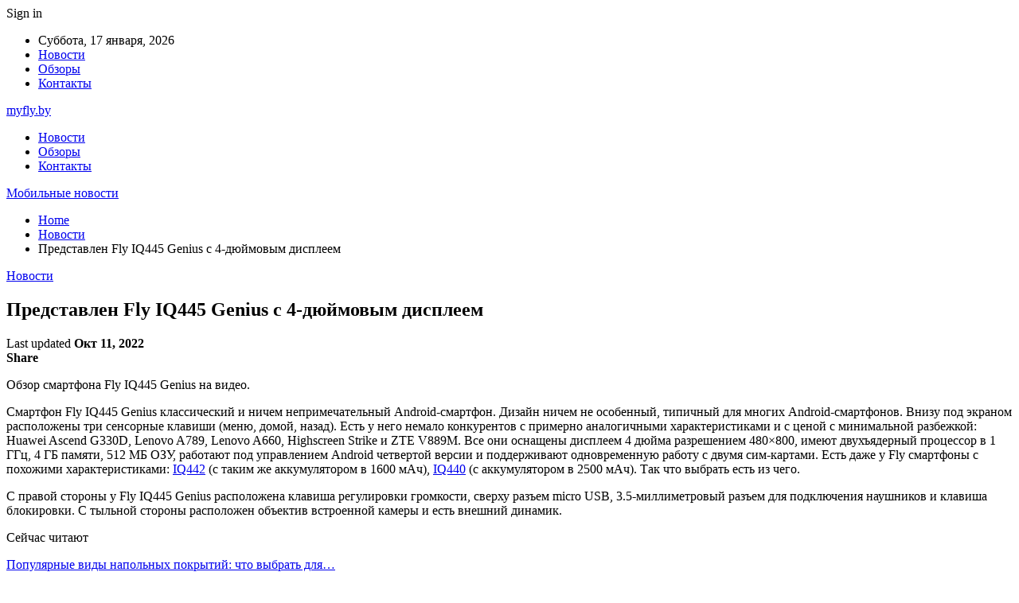

--- FILE ---
content_type: text/html; charset=UTF-8
request_url: https://myfly.by/news/fly-iq445-genius.html
body_size: 19097
content:
	<!DOCTYPE html>
		<!--[if IE 8]>
	<html class="ie ie8" lang="ru-RU"> <![endif]-->
	<!--[if IE 9]>
	<html class="ie ie9" lang="ru-RU"> <![endif]-->
	<!--[if gt IE 9]><!-->
<html lang="ru-RU"> <!--<![endif]-->
	<head>
				<meta charset="UTF-8">
		<meta http-equiv="X-UA-Compatible" content="IE=edge">
		<meta name="viewport" content="width=device-width, initial-scale=1.0">
		<link rel="pingback" href="https://myfly.by/xmlrpc.php"/>

		<meta name='robots' content='index, follow, max-image-preview:large, max-snippet:-1, max-video-preview:-1' />
	<style>img:is([sizes="auto" i], [sizes^="auto," i]) { contain-intrinsic-size: 3000px 1500px }</style>
	
	<!-- This site is optimized with the Yoast SEO plugin v26.0 - https://yoast.com/wordpress/plugins/seo/ -->
	<title>Fly IQ445 Genius с ОС Android Jelly Bean</title>
	<meta name="description" content="Очередной средненький смартфон от Fly - Fly IQ445 Genius с 1 ГГц процессором на два ядра." />
	<link rel="canonical" href="https://myfly.by/news/fly-iq445-genius.html" />
	<meta property="og:locale" content="ru_RU" />
	<meta property="og:type" content="article" />
	<meta property="og:title" content="Fly IQ445 Genius с ОС Android Jelly Bean" />
	<meta property="og:description" content="Очередной средненький смартфон от Fly - Fly IQ445 Genius с 1 ГГц процессором на два ядра." />
	<meta property="og:url" content="https://myfly.by/news/fly-iq445-genius.html" />
	<meta property="og:site_name" content="Мобильные новости" />
	<meta property="article:published_time" content="2013-06-02T09:07:00+00:00" />
	<meta property="article:modified_time" content="2022-10-11T08:00:08+00:00" />
	<meta name="author" content="admin" />
	<meta name="twitter:card" content="summary_large_image" />
	<meta name="twitter:label1" content="Написано автором" />
	<meta name="twitter:data1" content="admin" />
	<script type="application/ld+json" class="yoast-schema-graph">{"@context":"https://schema.org","@graph":[{"@type":"WebPage","@id":"https://myfly.by/news/fly-iq445-genius.html","url":"https://myfly.by/news/fly-iq445-genius.html","name":"Fly IQ445 Genius с ОС Android Jelly Bean","isPartOf":{"@id":"https://myfly.by/#website"},"datePublished":"2013-06-02T09:07:00+00:00","dateModified":"2022-10-11T08:00:08+00:00","author":{"@id":"https://myfly.by/#/schema/person/9c43880c5743fec822a4546aefe240c0"},"description":"Очередной средненький смартфон от Fly - Fly IQ445 Genius с 1 ГГц процессором на два ядра.","breadcrumb":{"@id":"https://myfly.by/news/fly-iq445-genius.html#breadcrumb"},"inLanguage":"ru-RU","potentialAction":[{"@type":"ReadAction","target":["https://myfly.by/news/fly-iq445-genius.html"]}]},{"@type":"BreadcrumbList","@id":"https://myfly.by/news/fly-iq445-genius.html#breadcrumb","itemListElement":[{"@type":"ListItem","position":1,"name":"Главная страница","item":"https://myfly.by/"},{"@type":"ListItem","position":2,"name":"Представлен Fly IQ445 Genius с 4-дюймовым дисплеем"}]},{"@type":"WebSite","@id":"https://myfly.by/#website","url":"https://myfly.by/","name":"Мобильные новости","description":"отзывы, обзоры","potentialAction":[{"@type":"SearchAction","target":{"@type":"EntryPoint","urlTemplate":"https://myfly.by/?s={search_term_string}"},"query-input":{"@type":"PropertyValueSpecification","valueRequired":true,"valueName":"search_term_string"}}],"inLanguage":"ru-RU"},{"@type":"Person","@id":"https://myfly.by/#/schema/person/9c43880c5743fec822a4546aefe240c0","name":"admin","image":{"@type":"ImageObject","inLanguage":"ru-RU","@id":"https://myfly.by/#/schema/person/image/","url":"https://secure.gravatar.com/avatar/da2b15c83765050ef09368cb1ef0dfdf787702672e673b53cf10492a178ea309?s=96&d=mm&r=g","contentUrl":"https://secure.gravatar.com/avatar/da2b15c83765050ef09368cb1ef0dfdf787702672e673b53cf10492a178ea309?s=96&d=mm&r=g","caption":"admin"},"sameAs":["https://myfly.by"],"url":"https://myfly.by/author/admin"}]}</script>
	<!-- / Yoast SEO plugin. -->


<link rel='dns-prefetch' href='//fonts.googleapis.com' />
<link rel="alternate" type="application/rss+xml" title="Мобильные новости &raquo; Лента" href="https://myfly.by/feed" />
<link rel="alternate" type="application/rss+xml" title="Мобильные новости &raquo; Лента комментариев" href="https://myfly.by/comments/feed" />
<script type="text/javascript">
/* <![CDATA[ */
window._wpemojiSettings = {"baseUrl":"https:\/\/s.w.org\/images\/core\/emoji\/16.0.1\/72x72\/","ext":".png","svgUrl":"https:\/\/s.w.org\/images\/core\/emoji\/16.0.1\/svg\/","svgExt":".svg","source":{"concatemoji":"https:\/\/myfly.by\/wp-includes\/js\/wp-emoji-release.min.js?ver=6.8.3"}};
/*! This file is auto-generated */
!function(s,n){var o,i,e;function c(e){try{var t={supportTests:e,timestamp:(new Date).valueOf()};sessionStorage.setItem(o,JSON.stringify(t))}catch(e){}}function p(e,t,n){e.clearRect(0,0,e.canvas.width,e.canvas.height),e.fillText(t,0,0);var t=new Uint32Array(e.getImageData(0,0,e.canvas.width,e.canvas.height).data),a=(e.clearRect(0,0,e.canvas.width,e.canvas.height),e.fillText(n,0,0),new Uint32Array(e.getImageData(0,0,e.canvas.width,e.canvas.height).data));return t.every(function(e,t){return e===a[t]})}function u(e,t){e.clearRect(0,0,e.canvas.width,e.canvas.height),e.fillText(t,0,0);for(var n=e.getImageData(16,16,1,1),a=0;a<n.data.length;a++)if(0!==n.data[a])return!1;return!0}function f(e,t,n,a){switch(t){case"flag":return n(e,"\ud83c\udff3\ufe0f\u200d\u26a7\ufe0f","\ud83c\udff3\ufe0f\u200b\u26a7\ufe0f")?!1:!n(e,"\ud83c\udde8\ud83c\uddf6","\ud83c\udde8\u200b\ud83c\uddf6")&&!n(e,"\ud83c\udff4\udb40\udc67\udb40\udc62\udb40\udc65\udb40\udc6e\udb40\udc67\udb40\udc7f","\ud83c\udff4\u200b\udb40\udc67\u200b\udb40\udc62\u200b\udb40\udc65\u200b\udb40\udc6e\u200b\udb40\udc67\u200b\udb40\udc7f");case"emoji":return!a(e,"\ud83e\udedf")}return!1}function g(e,t,n,a){var r="undefined"!=typeof WorkerGlobalScope&&self instanceof WorkerGlobalScope?new OffscreenCanvas(300,150):s.createElement("canvas"),o=r.getContext("2d",{willReadFrequently:!0}),i=(o.textBaseline="top",o.font="600 32px Arial",{});return e.forEach(function(e){i[e]=t(o,e,n,a)}),i}function t(e){var t=s.createElement("script");t.src=e,t.defer=!0,s.head.appendChild(t)}"undefined"!=typeof Promise&&(o="wpEmojiSettingsSupports",i=["flag","emoji"],n.supports={everything:!0,everythingExceptFlag:!0},e=new Promise(function(e){s.addEventListener("DOMContentLoaded",e,{once:!0})}),new Promise(function(t){var n=function(){try{var e=JSON.parse(sessionStorage.getItem(o));if("object"==typeof e&&"number"==typeof e.timestamp&&(new Date).valueOf()<e.timestamp+604800&&"object"==typeof e.supportTests)return e.supportTests}catch(e){}return null}();if(!n){if("undefined"!=typeof Worker&&"undefined"!=typeof OffscreenCanvas&&"undefined"!=typeof URL&&URL.createObjectURL&&"undefined"!=typeof Blob)try{var e="postMessage("+g.toString()+"("+[JSON.stringify(i),f.toString(),p.toString(),u.toString()].join(",")+"));",a=new Blob([e],{type:"text/javascript"}),r=new Worker(URL.createObjectURL(a),{name:"wpTestEmojiSupports"});return void(r.onmessage=function(e){c(n=e.data),r.terminate(),t(n)})}catch(e){}c(n=g(i,f,p,u))}t(n)}).then(function(e){for(var t in e)n.supports[t]=e[t],n.supports.everything=n.supports.everything&&n.supports[t],"flag"!==t&&(n.supports.everythingExceptFlag=n.supports.everythingExceptFlag&&n.supports[t]);n.supports.everythingExceptFlag=n.supports.everythingExceptFlag&&!n.supports.flag,n.DOMReady=!1,n.readyCallback=function(){n.DOMReady=!0}}).then(function(){return e}).then(function(){var e;n.supports.everything||(n.readyCallback(),(e=n.source||{}).concatemoji?t(e.concatemoji):e.wpemoji&&e.twemoji&&(t(e.twemoji),t(e.wpemoji)))}))}((window,document),window._wpemojiSettings);
/* ]]> */
</script>
<style id='wp-emoji-styles-inline-css' type='text/css'>

	img.wp-smiley, img.emoji {
		display: inline !important;
		border: none !important;
		box-shadow: none !important;
		height: 1em !important;
		width: 1em !important;
		margin: 0 0.07em !important;
		vertical-align: -0.1em !important;
		background: none !important;
		padding: 0 !important;
	}
</style>
<link rel='stylesheet' id='wp-block-library-css' href='https://myfly.by/wp-includes/css/dist/block-library/style.min.css?ver=6.8.3' type='text/css' media='all' />
<style id='classic-theme-styles-inline-css' type='text/css'>
/*! This file is auto-generated */
.wp-block-button__link{color:#fff;background-color:#32373c;border-radius:9999px;box-shadow:none;text-decoration:none;padding:calc(.667em + 2px) calc(1.333em + 2px);font-size:1.125em}.wp-block-file__button{background:#32373c;color:#fff;text-decoration:none}
</style>
<style id='global-styles-inline-css' type='text/css'>
:root{--wp--preset--aspect-ratio--square: 1;--wp--preset--aspect-ratio--4-3: 4/3;--wp--preset--aspect-ratio--3-4: 3/4;--wp--preset--aspect-ratio--3-2: 3/2;--wp--preset--aspect-ratio--2-3: 2/3;--wp--preset--aspect-ratio--16-9: 16/9;--wp--preset--aspect-ratio--9-16: 9/16;--wp--preset--color--black: #000000;--wp--preset--color--cyan-bluish-gray: #abb8c3;--wp--preset--color--white: #ffffff;--wp--preset--color--pale-pink: #f78da7;--wp--preset--color--vivid-red: #cf2e2e;--wp--preset--color--luminous-vivid-orange: #ff6900;--wp--preset--color--luminous-vivid-amber: #fcb900;--wp--preset--color--light-green-cyan: #7bdcb5;--wp--preset--color--vivid-green-cyan: #00d084;--wp--preset--color--pale-cyan-blue: #8ed1fc;--wp--preset--color--vivid-cyan-blue: #0693e3;--wp--preset--color--vivid-purple: #9b51e0;--wp--preset--gradient--vivid-cyan-blue-to-vivid-purple: linear-gradient(135deg,rgba(6,147,227,1) 0%,rgb(155,81,224) 100%);--wp--preset--gradient--light-green-cyan-to-vivid-green-cyan: linear-gradient(135deg,rgb(122,220,180) 0%,rgb(0,208,130) 100%);--wp--preset--gradient--luminous-vivid-amber-to-luminous-vivid-orange: linear-gradient(135deg,rgba(252,185,0,1) 0%,rgba(255,105,0,1) 100%);--wp--preset--gradient--luminous-vivid-orange-to-vivid-red: linear-gradient(135deg,rgba(255,105,0,1) 0%,rgb(207,46,46) 100%);--wp--preset--gradient--very-light-gray-to-cyan-bluish-gray: linear-gradient(135deg,rgb(238,238,238) 0%,rgb(169,184,195) 100%);--wp--preset--gradient--cool-to-warm-spectrum: linear-gradient(135deg,rgb(74,234,220) 0%,rgb(151,120,209) 20%,rgb(207,42,186) 40%,rgb(238,44,130) 60%,rgb(251,105,98) 80%,rgb(254,248,76) 100%);--wp--preset--gradient--blush-light-purple: linear-gradient(135deg,rgb(255,206,236) 0%,rgb(152,150,240) 100%);--wp--preset--gradient--blush-bordeaux: linear-gradient(135deg,rgb(254,205,165) 0%,rgb(254,45,45) 50%,rgb(107,0,62) 100%);--wp--preset--gradient--luminous-dusk: linear-gradient(135deg,rgb(255,203,112) 0%,rgb(199,81,192) 50%,rgb(65,88,208) 100%);--wp--preset--gradient--pale-ocean: linear-gradient(135deg,rgb(255,245,203) 0%,rgb(182,227,212) 50%,rgb(51,167,181) 100%);--wp--preset--gradient--electric-grass: linear-gradient(135deg,rgb(202,248,128) 0%,rgb(113,206,126) 100%);--wp--preset--gradient--midnight: linear-gradient(135deg,rgb(2,3,129) 0%,rgb(40,116,252) 100%);--wp--preset--font-size--small: 13px;--wp--preset--font-size--medium: 20px;--wp--preset--font-size--large: 36px;--wp--preset--font-size--x-large: 42px;--wp--preset--spacing--20: 0.44rem;--wp--preset--spacing--30: 0.67rem;--wp--preset--spacing--40: 1rem;--wp--preset--spacing--50: 1.5rem;--wp--preset--spacing--60: 2.25rem;--wp--preset--spacing--70: 3.38rem;--wp--preset--spacing--80: 5.06rem;--wp--preset--shadow--natural: 6px 6px 9px rgba(0, 0, 0, 0.2);--wp--preset--shadow--deep: 12px 12px 50px rgba(0, 0, 0, 0.4);--wp--preset--shadow--sharp: 6px 6px 0px rgba(0, 0, 0, 0.2);--wp--preset--shadow--outlined: 6px 6px 0px -3px rgba(255, 255, 255, 1), 6px 6px rgba(0, 0, 0, 1);--wp--preset--shadow--crisp: 6px 6px 0px rgba(0, 0, 0, 1);}:where(.is-layout-flex){gap: 0.5em;}:where(.is-layout-grid){gap: 0.5em;}body .is-layout-flex{display: flex;}.is-layout-flex{flex-wrap: wrap;align-items: center;}.is-layout-flex > :is(*, div){margin: 0;}body .is-layout-grid{display: grid;}.is-layout-grid > :is(*, div){margin: 0;}:where(.wp-block-columns.is-layout-flex){gap: 2em;}:where(.wp-block-columns.is-layout-grid){gap: 2em;}:where(.wp-block-post-template.is-layout-flex){gap: 1.25em;}:where(.wp-block-post-template.is-layout-grid){gap: 1.25em;}.has-black-color{color: var(--wp--preset--color--black) !important;}.has-cyan-bluish-gray-color{color: var(--wp--preset--color--cyan-bluish-gray) !important;}.has-white-color{color: var(--wp--preset--color--white) !important;}.has-pale-pink-color{color: var(--wp--preset--color--pale-pink) !important;}.has-vivid-red-color{color: var(--wp--preset--color--vivid-red) !important;}.has-luminous-vivid-orange-color{color: var(--wp--preset--color--luminous-vivid-orange) !important;}.has-luminous-vivid-amber-color{color: var(--wp--preset--color--luminous-vivid-amber) !important;}.has-light-green-cyan-color{color: var(--wp--preset--color--light-green-cyan) !important;}.has-vivid-green-cyan-color{color: var(--wp--preset--color--vivid-green-cyan) !important;}.has-pale-cyan-blue-color{color: var(--wp--preset--color--pale-cyan-blue) !important;}.has-vivid-cyan-blue-color{color: var(--wp--preset--color--vivid-cyan-blue) !important;}.has-vivid-purple-color{color: var(--wp--preset--color--vivid-purple) !important;}.has-black-background-color{background-color: var(--wp--preset--color--black) !important;}.has-cyan-bluish-gray-background-color{background-color: var(--wp--preset--color--cyan-bluish-gray) !important;}.has-white-background-color{background-color: var(--wp--preset--color--white) !important;}.has-pale-pink-background-color{background-color: var(--wp--preset--color--pale-pink) !important;}.has-vivid-red-background-color{background-color: var(--wp--preset--color--vivid-red) !important;}.has-luminous-vivid-orange-background-color{background-color: var(--wp--preset--color--luminous-vivid-orange) !important;}.has-luminous-vivid-amber-background-color{background-color: var(--wp--preset--color--luminous-vivid-amber) !important;}.has-light-green-cyan-background-color{background-color: var(--wp--preset--color--light-green-cyan) !important;}.has-vivid-green-cyan-background-color{background-color: var(--wp--preset--color--vivid-green-cyan) !important;}.has-pale-cyan-blue-background-color{background-color: var(--wp--preset--color--pale-cyan-blue) !important;}.has-vivid-cyan-blue-background-color{background-color: var(--wp--preset--color--vivid-cyan-blue) !important;}.has-vivid-purple-background-color{background-color: var(--wp--preset--color--vivid-purple) !important;}.has-black-border-color{border-color: var(--wp--preset--color--black) !important;}.has-cyan-bluish-gray-border-color{border-color: var(--wp--preset--color--cyan-bluish-gray) !important;}.has-white-border-color{border-color: var(--wp--preset--color--white) !important;}.has-pale-pink-border-color{border-color: var(--wp--preset--color--pale-pink) !important;}.has-vivid-red-border-color{border-color: var(--wp--preset--color--vivid-red) !important;}.has-luminous-vivid-orange-border-color{border-color: var(--wp--preset--color--luminous-vivid-orange) !important;}.has-luminous-vivid-amber-border-color{border-color: var(--wp--preset--color--luminous-vivid-amber) !important;}.has-light-green-cyan-border-color{border-color: var(--wp--preset--color--light-green-cyan) !important;}.has-vivid-green-cyan-border-color{border-color: var(--wp--preset--color--vivid-green-cyan) !important;}.has-pale-cyan-blue-border-color{border-color: var(--wp--preset--color--pale-cyan-blue) !important;}.has-vivid-cyan-blue-border-color{border-color: var(--wp--preset--color--vivid-cyan-blue) !important;}.has-vivid-purple-border-color{border-color: var(--wp--preset--color--vivid-purple) !important;}.has-vivid-cyan-blue-to-vivid-purple-gradient-background{background: var(--wp--preset--gradient--vivid-cyan-blue-to-vivid-purple) !important;}.has-light-green-cyan-to-vivid-green-cyan-gradient-background{background: var(--wp--preset--gradient--light-green-cyan-to-vivid-green-cyan) !important;}.has-luminous-vivid-amber-to-luminous-vivid-orange-gradient-background{background: var(--wp--preset--gradient--luminous-vivid-amber-to-luminous-vivid-orange) !important;}.has-luminous-vivid-orange-to-vivid-red-gradient-background{background: var(--wp--preset--gradient--luminous-vivid-orange-to-vivid-red) !important;}.has-very-light-gray-to-cyan-bluish-gray-gradient-background{background: var(--wp--preset--gradient--very-light-gray-to-cyan-bluish-gray) !important;}.has-cool-to-warm-spectrum-gradient-background{background: var(--wp--preset--gradient--cool-to-warm-spectrum) !important;}.has-blush-light-purple-gradient-background{background: var(--wp--preset--gradient--blush-light-purple) !important;}.has-blush-bordeaux-gradient-background{background: var(--wp--preset--gradient--blush-bordeaux) !important;}.has-luminous-dusk-gradient-background{background: var(--wp--preset--gradient--luminous-dusk) !important;}.has-pale-ocean-gradient-background{background: var(--wp--preset--gradient--pale-ocean) !important;}.has-electric-grass-gradient-background{background: var(--wp--preset--gradient--electric-grass) !important;}.has-midnight-gradient-background{background: var(--wp--preset--gradient--midnight) !important;}.has-small-font-size{font-size: var(--wp--preset--font-size--small) !important;}.has-medium-font-size{font-size: var(--wp--preset--font-size--medium) !important;}.has-large-font-size{font-size: var(--wp--preset--font-size--large) !important;}.has-x-large-font-size{font-size: var(--wp--preset--font-size--x-large) !important;}
:where(.wp-block-post-template.is-layout-flex){gap: 1.25em;}:where(.wp-block-post-template.is-layout-grid){gap: 1.25em;}
:where(.wp-block-columns.is-layout-flex){gap: 2em;}:where(.wp-block-columns.is-layout-grid){gap: 2em;}
:root :where(.wp-block-pullquote){font-size: 1.5em;line-height: 1.6;}
</style>
<link rel='stylesheet' id='better-framework-main-fonts-css' href='https://fonts.googleapis.com/css?family=Roboto:400,500,400italic&#038;subset=greek' type='text/css' media='all' />
<script type="text/javascript" src="https://myfly.by/wp-includes/js/jquery/jquery.min.js?ver=3.7.1" id="jquery-core-js"></script>
<script type="text/javascript" src="https://myfly.by/wp-includes/js/jquery/jquery-migrate.min.js?ver=3.4.1" id="jquery-migrate-js"></script>
<!--[if lt IE 9]>
<script type="text/javascript" src="https://myfly.by/wp-content/themes/publisher/includes/libs/better-framework/assets/js/html5shiv.min.js?ver=3.10.22" id="bf-html5shiv-js"></script>
<![endif]-->
<!--[if lt IE 9]>
<script type="text/javascript" src="https://myfly.by/wp-content/themes/publisher/includes/libs/better-framework/assets/js/respond.min.js?ver=3.10.22" id="bf-respond-js"></script>
<![endif]-->
<link rel="https://api.w.org/" href="https://myfly.by/wp-json/" /><link rel="alternate" title="JSON" type="application/json" href="https://myfly.by/wp-json/wp/v2/posts/330" /><link rel="EditURI" type="application/rsd+xml" title="RSD" href="https://myfly.by/xmlrpc.php?rsd" />
<meta name="generator" content="WordPress 6.8.3" />
<link rel='shortlink' href='https://myfly.by/?p=330' />
<link rel="alternate" title="oEmbed (JSON)" type="application/json+oembed" href="https://myfly.by/wp-json/oembed/1.0/embed?url=https%3A%2F%2Fmyfly.by%2Fnews%2Ffly-iq445-genius.html" />
<link rel="alternate" title="oEmbed (XML)" type="text/xml+oembed" href="https://myfly.by/wp-json/oembed/1.0/embed?url=https%3A%2F%2Fmyfly.by%2Fnews%2Ffly-iq445-genius.html&#038;format=xml" />
<!-- Yandex.Metrika counter -->
<script type="text/javascript" >
   (function(m,e,t,r,i,k,a){m[i]=m[i]||function(){(m[i].a=m[i].a||[]).push(arguments)};
   m[i].l=1*new Date();
   for (var j = 0; j < document.scripts.length; j++) {if (document.scripts[j].src === r) { return; }}
   k=e.createElement(t),a=e.getElementsByTagName(t)[0],k.async=1,k.src=r,a.parentNode.insertBefore(k,a)})
   (window, document, "script", "https://mc.yandex.ru/metrika/tag.js", "ym");

   ym(90739246, "init", {
        clickmap:true,
        trackLinks:true,
        accurateTrackBounce:true,
        webvisor:true
   });
</script>
<noscript><div><img src="https://mc.yandex.ru/watch/90739246" style="position:absolute; left:-9999px;" alt="" /></div></noscript>
<!-- /Yandex.Metrika counter --><script type="application/ld+json">{
    "@context": "http:\/\/schema.org\/",
    "@type": "Organization",
    "@id": "#organization",
    "url": "https:\/\/myfly.by\/",
    "name": "\u041c\u043e\u0431\u0438\u043b\u044c\u043d\u044b\u0435 \u043d\u043e\u0432\u043e\u0441\u0442\u0438",
    "description": "\u043e\u0442\u0437\u044b\u0432\u044b, \u043e\u0431\u0437\u043e\u0440\u044b"
}</script>
<script type="application/ld+json">{
    "@context": "http:\/\/schema.org\/",
    "@type": "WebSite",
    "name": "\u041c\u043e\u0431\u0438\u043b\u044c\u043d\u044b\u0435 \u043d\u043e\u0432\u043e\u0441\u0442\u0438",
    "alternateName": "\u043e\u0442\u0437\u044b\u0432\u044b, \u043e\u0431\u0437\u043e\u0440\u044b",
    "url": "https:\/\/myfly.by\/"
}</script>
<script type="application/ld+json">{
    "@context": "http:\/\/schema.org\/",
    "@type": "BlogPosting",
    "headline": "\u041f\u0440\u0435\u0434\u0441\u0442\u0430\u0432\u043b\u0435\u043d Fly IQ445 Genius \u0441 4-\u0434\u044e\u0439\u043c\u043e\u0432\u044b\u043c \u0434\u0438\u0441\u043f\u043b\u0435\u0435\u043c",
    "description": "\u041e\u0431\u0437\u043e\u0440 \u0441\u043c\u0430\u0440\u0442\u0444\u043e\u043d\u0430 Fly IQ445 Genius \u043d\u0430 \u0432\u0438\u0434\u0435\u043e.\u0421\u043c\u0430\u0440\u0442\u0444\u043e\u043d Fly IQ445 Genius \u043a\u043b\u0430\u0441\u0441\u0438\u0447\u0435\u0441\u043a\u0438\u0439 \u0438 \u043d\u0438\u0447\u0435\u043c \u043d\u0435\u043f\u0440\u0438\u043c\u0435\u0447\u0430\u0442\u0435\u043b\u044c\u043d\u044b\u0439 Android-\u0441\u043c\u0430\u0440\u0442\u0444\u043e\u043d. \u0414\u0438\u0437\u0430\u0439\u043d \u043d\u0438\u0447\u0435\u043c \u043d\u0435 \u043e\u0441\u043e\u0431\u0435\u043d\u043d\u044b\u0439, \u0442\u0438\u043f\u0438\u0447\u043d\u044b\u0439 \u0434\u043b\u044f \u043c\u043d\u043e\u0433\u0438\u0445 Android-\u0441\u043c\u0430\u0440\u0442\u0444\u043e\u043d\u043e\u0432. \u0412\u043d\u0438\u0437\u0443 \u043f\u043e\u0434 \u044d\u043a\u0440\u0430\u043d\u043e\u043c \u0440\u0430\u0441\u043f\u043e\u043b\u043e\u0436\u0435\u043d\u044b \u0442\u0440\u0438 \u0441\u0435\u043d\u0441\u043e\u0440\u043d\u044b\u0435 \u043a\u043b\u0430\u0432\u0438\u0448\u0438 (\u043c\u0435\u043d\u044e, ",
    "datePublished": "2013-06-02",
    "dateModified": "2022-10-11",
    "author": {
        "@type": "Person",
        "@id": "#person-admin",
        "name": "admin"
    },
    "interactionStatistic": [
        {
            "@type": "InteractionCounter",
            "interactionType": "http:\/\/schema.org\/CommentAction",
            "userInteractionCount": "0"
        }
    ],
    "publisher": {
        "@id": "#organization"
    },
    "mainEntityOfPage": "https:\/\/myfly.by\/news\/fly-iq445-genius.html"
}</script>
<link rel='stylesheet' id='bf-minifed-css-1' href='https://myfly.by/wp-content/bs-booster-cache/45a641a643db875a916c0786ca3cad34.css' type='text/css' media='all' />
<link rel='stylesheet' id='7.7.0-1768254228' href='https://myfly.by/wp-content/bs-booster-cache/d59900456217c2ba006e38e7ad8de594.css' type='text/css' media='all' />
	</head>

<body class="wp-singular post-template-default single single-post postid-330 single-format-standard wp-theme-publisher bs-theme bs-publisher bs-publisher-clean-magazine active-light-box active-top-line ltr close-rh page-layout-2-col-right full-width active-sticky-sidebar main-menu-sticky-smart single-prim-cat-7 single-cat-7  bs-ll-a" dir="ltr">
		<div class="main-wrap content-main-wrap">
			<header id="header" class="site-header header-style-2 boxed" itemscope="itemscope" itemtype="https://schema.org/WPHeader">

		<section class="topbar topbar-style-1 hidden-xs hidden-xs">
	<div class="content-wrap">
		<div class="container">
			<div class="topbar-inner clearfix">

									<div class="section-links">
													<a class="topbar-sign-in "
							   data-toggle="modal" data-target="#bsLoginModal">
								<i class="fa fa-user-circle"></i> Sign in							</a>

							<div class="modal sign-in-modal fade" id="bsLoginModal" tabindex="-1" role="dialog"
							     style="display: none">
								<div class="modal-dialog" role="document">
									<div class="modal-content">
											<span class="close-modal" data-dismiss="modal" aria-label="Close"><i
														class="fa fa-close"></i></span>
										<div class="modal-body">
											<div id="form_83285_" class="bs-shortcode bs-login-shortcode ">
		<div class="bs-login bs-type-login"  style="display:none">

					<div class="bs-login-panel bs-login-sign-panel bs-current-login-panel">
								<form name="loginform"
				      action="https://myfly.by/wp-login.php" method="post">

					
					<div class="login-header">
						<span class="login-icon fa fa-user-circle main-color"></span>
						<p>Welcome, Login to your account.</p>
					</div>
					
					<div class="login-field login-username">
						<input type="text" name="log" id="form_83285_user_login" class="input"
						       value="" size="20"
						       placeholder="Username or Email..." required/>
					</div>

					<div class="login-field login-password">
						<input type="password" name="pwd" id="form_83285_user_pass"
						       class="input"
						       value="" size="20" placeholder="Password..."
						       required/>
					</div>

					
					<div class="login-field">
						<a href="https://myfly.by/wp-login.php?action=lostpassword&redirect_to=https%3A%2F%2Fmyfly.by%2Fnews%2Ffly-iq445-genius.html"
						   class="go-reset-panel">Forget password?</a>

													<span class="login-remember">
							<input class="remember-checkbox" name="rememberme" type="checkbox"
							       id="form_83285_rememberme"
							       value="forever"  />
							<label class="remember-label">Remember me</label>
						</span>
											</div>

					
					<div class="login-field login-submit">
						<input type="submit" name="wp-submit"
						       class="button-primary login-btn"
						       value="Log In"/>
						<input type="hidden" name="redirect_to" value="https://myfly.by/news/fly-iq445-genius.html"/>
					</div>

									</form>
			</div>

			<div class="bs-login-panel bs-login-reset-panel">

				<span class="go-login-panel"><i
							class="fa fa-angle-left"></i> Sign in</span>

				<div class="bs-login-reset-panel-inner">
					<div class="login-header">
						<span class="login-icon fa fa-support"></span>
						<p>Recover your password.</p>
						<p>A password will be e-mailed to you.</p>
					</div>
										<form name="lostpasswordform" id="form_83285_lostpasswordform"
					      action="https://myfly.by/wp-login.php?action=lostpassword"
					      method="post">

						<div class="login-field reset-username">
							<input type="text" name="user_login" class="input" value=""
							       placeholder="Username or Email..."
							       required/>
						</div>

						
						<div class="login-field reset-submit">

							<input type="hidden" name="redirect_to" value=""/>
							<input type="submit" name="wp-submit" class="login-btn"
							       value="Send My Password"/>

						</div>
					</form>
				</div>
			</div>
			</div>
	</div>
										</div>
									</div>
								</div>
							</div>
												</div>
				
				<div class="section-menu">
						<div id="menu-top" class="menu top-menu-wrapper" role="navigation" itemscope="itemscope" itemtype="https://schema.org/SiteNavigationElement">
		<nav class="top-menu-container">

			<ul id="top-navigation" class="top-menu menu clearfix bsm-pure">
									<li id="topbar-date" class="menu-item menu-item-date">
					<span
						class="topbar-date">Суббота, 17 января, 2026</span>
					</li>
					<li id="menu-item-762" class="menu-item menu-item-type-taxonomy menu-item-object-category current-post-ancestor current-menu-parent current-post-parent menu-term-7 better-anim-fade menu-item-762"><a href="https://myfly.by/news">Новости</a></li>
<li id="menu-item-763" class="menu-item menu-item-type-taxonomy menu-item-object-category menu-term-8 better-anim-fade menu-item-763"><a href="https://myfly.by/obzory">Обзоры</a></li>
<li id="menu-item-761" class="menu-item menu-item-type-post_type menu-item-object-page better-anim-fade menu-item-761"><a href="https://myfly.by/mail.html">Контакты</a></li>
			</ul>

		</nav>
	</div>
				</div>
			</div>
		</div>
	</div>
</section>
		<div class="header-inner">
			<div class="content-wrap">
				<div class="container">
					<div class="row">
						<div class="row-height">
							<div class="logo-col col-xs-12">
								<div class="col-inside">
									<div id="site-branding" class="site-branding">
	<p  id="site-title" class="logo h1 text-logo">
	<a href="https://myfly.by/" itemprop="url" rel="home">
		myfly.by	</a>
</p>
</div><!-- .site-branding -->
								</div>
							</div>
													</div>
					</div>
				</div>
			</div>
		</div>

		<div id="menu-main" class="menu main-menu-wrapper" role="navigation" itemscope="itemscope" itemtype="https://schema.org/SiteNavigationElement">
	<div class="main-menu-inner">
		<div class="content-wrap">
			<div class="container">

				<nav class="main-menu-container">
					<ul id="main-navigation" class="main-menu menu bsm-pure clearfix">
						<li class="menu-item menu-item-type-taxonomy menu-item-object-category current-post-ancestor current-menu-parent current-post-parent menu-term-7 better-anim-fade menu-item-762"><a href="https://myfly.by/news">Новости</a></li>
<li class="menu-item menu-item-type-taxonomy menu-item-object-category menu-term-8 better-anim-fade menu-item-763"><a href="https://myfly.by/obzory">Обзоры</a></li>
<li class="menu-item menu-item-type-post_type menu-item-object-page better-anim-fade menu-item-761"><a href="https://myfly.by/mail.html">Контакты</a></li>
					</ul><!-- #main-navigation -->
									</nav><!-- .main-menu-container -->

			</div>
		</div>
	</div>
</div><!-- .menu -->
	</header><!-- .header -->
	<div class="rh-header clearfix dark deferred-block-exclude">
		<div class="rh-container clearfix">

			<div class="menu-container close">
				<span class="menu-handler"><span class="lines"></span></span>
			</div><!-- .menu-container -->

			<div class="logo-container rh-text-logo">
				<a href="https://myfly.by/" itemprop="url" rel="home">
					Мобильные новости				</a>
			</div><!-- .logo-container -->
		</div><!-- .rh-container -->
	</div><!-- .rh-header -->
<nav role="navigation" aria-label="Breadcrumbs" class="bf-breadcrumb clearfix bc-top-style"><div class="container bf-breadcrumb-container"><ul class="bf-breadcrumb-items" itemscope itemtype="http://schema.org/BreadcrumbList"><meta name="numberOfItems" content="3" /><meta name="itemListOrder" content="Ascending" /><li itemprop="itemListElement" itemscope itemtype="http://schema.org/ListItem" class="bf-breadcrumb-item bf-breadcrumb-begin"><a itemprop="item" href="https://myfly.by" rel="home"><span itemprop="name">Home</span></a><meta itemprop="position" content="1" /></li><li itemprop="itemListElement" itemscope itemtype="http://schema.org/ListItem" class="bf-breadcrumb-item"><a itemprop="item" href="https://myfly.by/news" ><span itemprop="name">Новости</span></a><meta itemprop="position" content="2" /></li><li itemprop="itemListElement" itemscope itemtype="http://schema.org/ListItem" class="bf-breadcrumb-item bf-breadcrumb-end"><span itemprop="name">Представлен Fly IQ445 Genius с 4-дюймовым дисплеем</span><meta itemprop="item" content="https://myfly.by/news/fly-iq445-genius.html"/><meta itemprop="position" content="3" /></li></ul></div></nav><div class="content-wrap">
		<main id="content" class="content-container">

		<div class="container layout-2-col layout-2-col-1 layout-right-sidebar layout-bc-before post-template-10">

			<div class="row main-section">
										<div class="col-sm-8 content-column">
							<div class="single-container">
																<article id="post-330" class="post-330 post type-post status-publish format-standard  category-news single-post-content">
									<div class="single-featured"></div>
																		<div class="post-header-inner">
										<div class="post-header-title">
											<div class="term-badges floated"><span class="term-badge term-7"><a href="https://myfly.by/news">Новости</a></span></div>											<h1 class="single-post-title">
												<span class="post-title" itemprop="headline">Представлен Fly IQ445 Genius с 4-дюймовым дисплеем</span>
											</h1>
											<div class="post-meta single-post-meta">
				<span class="time"><time class="post-published updated"
			                         datetime="2022-10-11T08:00:08+03:00">Last updated <b>Окт 11, 2022</b></time></span>
			</div>
										</div>
									</div>
											<div class="post-share single-post-share top-share clearfix style-1">
			<div class="post-share-btn-group">
							</div>
						<div class="share-handler-wrap ">
				<span class="share-handler post-share-btn rank-default">
					<i class="bf-icon  fa fa-share-alt"></i>						<b class="text">Share</b>
										</span>
				<span class="social-item vk"><a href="https://vkontakte.ru/share.php?url=https%3A%2F%2Fmyfly.by%2Fnews%2Ffly-iq445-genius.html" target="_blank" rel="nofollow noreferrer" class="bs-button-el" onclick="window.open(this.href, 'share-vk','left=50,top=50,width=600,height=320,toolbar=0'); return false;"><span class="icon"><i class="bf-icon fa fa-vk"></i></span></a></span><span class="social-item ok-ru"><a href="https://connect.ok.ru/offer?url=https%3A%2F%2Fmyfly.by%2Fnews%2Ffly-iq445-genius.html&title=Представлен Fly IQ445 Genius с 4-дюймовым дисплеем" target="_blank" rel="nofollow noreferrer" class="bs-button-el" onclick="window.open(this.href, 'share-ok-ru','left=50,top=50,width=600,height=320,toolbar=0'); return false;"><span class="icon"><i class="bf-icon bsfi-ok-ru"></i></span></a></span><span class="social-item facebook"><a href="https://www.facebook.com/sharer.php?u=https%3A%2F%2Fmyfly.by%2Fnews%2Ffly-iq445-genius.html" target="_blank" rel="nofollow noreferrer" class="bs-button-el" onclick="window.open(this.href, 'share-facebook','left=50,top=50,width=600,height=320,toolbar=0'); return false;"><span class="icon"><i class="bf-icon fa fa-facebook"></i></span></a></span><span class="social-item twitter"><a href="https://twitter.com/share?text=Представлен Fly IQ445 Genius с 4-дюймовым дисплеем&url=https%3A%2F%2Fmyfly.by%2Fnews%2Ffly-iq445-genius.html" target="_blank" rel="nofollow noreferrer" class="bs-button-el" onclick="window.open(this.href, 'share-twitter','left=50,top=50,width=600,height=320,toolbar=0'); return false;"><span class="icon"><i class="bf-icon fa fa-twitter"></i></span></a></span><span class="social-item whatsapp"><a href="whatsapp://send?text=Представлен Fly IQ445 Genius с 4-дюймовым дисплеем %0A%0A https%3A%2F%2Fmyfly.by%2Fnews%2Ffly-iq445-genius.html" target="_blank" rel="nofollow noreferrer" class="bs-button-el" onclick="window.open(this.href, 'share-whatsapp','left=50,top=50,width=600,height=320,toolbar=0'); return false;"><span class="icon"><i class="bf-icon fa fa-whatsapp"></i></span></a></span><span class="social-item telegram"><a href="https://telegram.me/share/url?url=https%3A%2F%2Fmyfly.by%2Fnews%2Ffly-iq445-genius.html&text=Представлен Fly IQ445 Genius с 4-дюймовым дисплеем" target="_blank" rel="nofollow noreferrer" class="bs-button-el" onclick="window.open(this.href, 'share-telegram','left=50,top=50,width=600,height=320,toolbar=0'); return false;"><span class="icon"><i class="bf-icon fa fa-send"></i></span></a></span><span class="social-item viber"><a href="viber://forward?text=Представлен Fly IQ445 Genius с 4-дюймовым дисплеем https%3A%2F%2Fmyfly.by%2Fnews%2Ffly-iq445-genius.html" target="_blank" rel="nofollow noreferrer" class="bs-button-el" onclick="window.open(this.href, 'share-viber','left=50,top=50,width=600,height=320,toolbar=0'); return false;"><span class="icon"><i class="bf-icon bsfi-viber"></i></span></a></span></div>		</div>
											<div class="entry-content clearfix single-post-content">
										<p>Обзор смартфона Fly IQ445 Genius на видео.</p>
 <p>Смартфон Fly IQ445 Genius классический и ничем непримечательный Android-смартфон. Дизайн ничем не особенный, типичный для многих Android-смартфонов. Внизу под экраном расположены три сенсорные клавиши (меню, домой, назад). Есть у него немало конкурентов с примерно аналогичными характеристиками и с ценой с минимальной разбежкой: Huawei Ascend G330D, Lenovo A789, Lenovo A660, Highscreen Strike и ZTE V889M. Все они оснащены дисплеем 4 дюйма разрешением 480&#215;800, имеют двухъядерный процессор в 1 ГГц, 4 ГБ памяти, 512 МБ ОЗУ, работают под управлением Android четвертой версии и поддерживают одновременную работу с двумя сим-картами. Есть даже у Fly смартфоны с похожими характеристиками: <a href="/news/fly-iq442-miracle.html">IQ442</a> (с таким же аккумулятором в 1600 мАч), <a href="/fly/iq440-energie.html">IQ440</a> (с аккумулятором в 2500 мАч). Так что выбрать есть из чего.</p>
 <p>С правой стороны у Fly IQ445 Genius расположена клавиша регулировки громкости, сверху разъем micro USB, 3.5-миллиметровый разъем для подключения наушников и клавиша блокировки. С тыльной стороны расположен объектив встроенной камеры и есть внешний динамик.</p>
<div class="bs-irp left bs-irp-thumbnail-1-full">

	<div class="bs-irp-heading">
		<span class="h-text heading-typo">Сейчас читают</span>
	</div>

			<div class="bs-pagination-wrapper main-term-none none ">
			<div class="listing listing-thumbnail listing-tb-1 clearfix columns-2">
		<div class="post-3656 type-post format-standard has-post-thumbnail   listing-item listing-item-thumbnail listing-item-tb-1 main-term-7">
	<div class="item-inner clearfix">
					<div class="featured featured-type-featured-image">
				<a  title="Популярные виды напольных покрытий: что выбрать для современного интерьера" data-src="https://myfly.by/wp-content/uploads/2025/04/b567c9f4be802d73c80b52c4f7ec94ef.jpg" data-bs-srcset="{&quot;baseurl&quot;:&quot;https:\/\/myfly.by\/wp-content\/uploads\/2025\/04\/&quot;,&quot;sizes&quot;:{&quot;800&quot;:&quot;b567c9f4be802d73c80b52c4f7ec94ef.jpg&quot;}}"						class="img-holder" href="https://myfly.by/news/populyarnye-vidy-napolnyh-pokrytij-chto-vybrat-dlya-sovremennogo-interera.html"></a>
							</div>
		<p class="title">		<a href="https://myfly.by/news/populyarnye-vidy-napolnyh-pokrytij-chto-vybrat-dlya-sovremennogo-interera.html" class="post-url post-title">
			Популярные виды напольных покрытий: что выбрать для&hellip;		</a>
		</p>	</div>
	</div >
	<div class="post-3646 type-post format-standard has-post-thumbnail   listing-item listing-item-thumbnail listing-item-tb-1 main-term-7">
	<div class="item-inner clearfix">
					<div class="featured featured-type-featured-image">
				<a  title="Маркетинг: главные события и тренды апреля" data-src="https://myfly.by/wp-content/uploads/2025/04/281a0c92059d061f1362375b4a0939b9.jpg" data-bs-srcset="{&quot;baseurl&quot;:&quot;https:\/\/myfly.by\/wp-content\/uploads\/2025\/04\/&quot;,&quot;sizes&quot;:{&quot;750&quot;:&quot;281a0c92059d061f1362375b4a0939b9.jpg&quot;}}"						class="img-holder" href="https://myfly.by/news/marketing-glavnye-sobytiya-i-trendy-aprelya.html"></a>
							</div>
		<p class="title">		<a href="https://myfly.by/news/marketing-glavnye-sobytiya-i-trendy-aprelya.html" class="post-url post-title">
			Маркетинг: главные события и тренды апреля		</a>
		</p>	</div>
	</div >
	</div>
	
	</div></div> <p><b>Технические характеристики Fly IQ445 Genius</b></p>
 <p>&#8212; 4-дюймовый емкостный сенсорный экран разрешением 480&#215;800<br />
&#8212; Двухъядерный процессор 1 ГГц<br />
&#8212; 512 МБ ОЗУ<br />
&#8212; 4 ГБ памяти, поддержка карт памяти до 32 ГБ<br />
&#8212; ОС Android 4.1 Jelly Bean<br />
&#8212; Камера 5 Мп, встроенная вспышка<br />
&#8212; Аккумулятор 1600 мАч (до 5 часов разговора)<br />
&#8212; 3G, Bluetooth 3.0, Fi-Wi</p>
 <p>Более подробно ознакомиться с Fly IQ445 Genius можно в <a href="/manual/iq445.html">инструкции</a>.</p></p> 									</div>
											<div class="post-share single-post-share bottom-share clearfix style-1">
			<div class="post-share-btn-group">
							</div>
						<div class="share-handler-wrap ">
				<span class="share-handler post-share-btn rank-default">
					<i class="bf-icon  fa fa-share-alt"></i>						<b class="text">Share</b>
										</span>
				<span class="social-item vk has-title"><a href="https://vkontakte.ru/share.php?url=https%3A%2F%2Fmyfly.by%2Fnews%2Ffly-iq445-genius.html" target="_blank" rel="nofollow noreferrer" class="bs-button-el" onclick="window.open(this.href, 'share-vk','left=50,top=50,width=600,height=320,toolbar=0'); return false;"><span class="icon"><i class="bf-icon fa fa-vk"></i></span><span class="item-title">VK</span></a></span><span class="social-item ok-ru has-title"><a href="https://connect.ok.ru/offer?url=https%3A%2F%2Fmyfly.by%2Fnews%2Ffly-iq445-genius.html&title=Представлен Fly IQ445 Genius с 4-дюймовым дисплеем" target="_blank" rel="nofollow noreferrer" class="bs-button-el" onclick="window.open(this.href, 'share-ok-ru','left=50,top=50,width=600,height=320,toolbar=0'); return false;"><span class="icon"><i class="bf-icon bsfi-ok-ru"></i></span><span class="item-title">OK.ru</span></a></span><span class="social-item facebook has-title"><a href="https://www.facebook.com/sharer.php?u=https%3A%2F%2Fmyfly.by%2Fnews%2Ffly-iq445-genius.html" target="_blank" rel="nofollow noreferrer" class="bs-button-el" onclick="window.open(this.href, 'share-facebook','left=50,top=50,width=600,height=320,toolbar=0'); return false;"><span class="icon"><i class="bf-icon fa fa-facebook"></i></span><span class="item-title">Facebook</span></a></span><span class="social-item twitter has-title"><a href="https://twitter.com/share?text=Представлен Fly IQ445 Genius с 4-дюймовым дисплеем&url=https%3A%2F%2Fmyfly.by%2Fnews%2Ffly-iq445-genius.html" target="_blank" rel="nofollow noreferrer" class="bs-button-el" onclick="window.open(this.href, 'share-twitter','left=50,top=50,width=600,height=320,toolbar=0'); return false;"><span class="icon"><i class="bf-icon fa fa-twitter"></i></span><span class="item-title">Twitter</span></a></span><span class="social-item whatsapp has-title"><a href="whatsapp://send?text=Представлен Fly IQ445 Genius с 4-дюймовым дисплеем %0A%0A https%3A%2F%2Fmyfly.by%2Fnews%2Ffly-iq445-genius.html" target="_blank" rel="nofollow noreferrer" class="bs-button-el" onclick="window.open(this.href, 'share-whatsapp','left=50,top=50,width=600,height=320,toolbar=0'); return false;"><span class="icon"><i class="bf-icon fa fa-whatsapp"></i></span><span class="item-title">WhatsApp</span></a></span><span class="social-item telegram has-title"><a href="https://telegram.me/share/url?url=https%3A%2F%2Fmyfly.by%2Fnews%2Ffly-iq445-genius.html&text=Представлен Fly IQ445 Genius с 4-дюймовым дисплеем" target="_blank" rel="nofollow noreferrer" class="bs-button-el" onclick="window.open(this.href, 'share-telegram','left=50,top=50,width=600,height=320,toolbar=0'); return false;"><span class="icon"><i class="bf-icon fa fa-send"></i></span><span class="item-title">Telegram</span></a></span><span class="social-item viber has-title"><a href="viber://forward?text=Представлен Fly IQ445 Genius с 4-дюймовым дисплеем https%3A%2F%2Fmyfly.by%2Fnews%2Ffly-iq445-genius.html" target="_blank" rel="nofollow noreferrer" class="bs-button-el" onclick="window.open(this.href, 'share-viber','left=50,top=50,width=600,height=320,toolbar=0'); return false;"><span class="icon"><i class="bf-icon bsfi-viber"></i></span><span class="item-title">Viber</span></a></span></div>		</div>
										</article>
									<section class="next-prev-post clearfix">

					<div class="prev-post">
				<p class="pre-title heading-typo"><i
							class="fa fa-arrow-left"></i> Prev Post				</p>
				<p class="title heading-typo"><a href="https://myfly.by/news/fly-iq238-jazz.html" rel="prev">Новинка: Fly IQ238 Jazz</a></p>
			</div>
		
					<div class="next-post">
				<p class="pre-title heading-typo">Next Post <i
							class="fa fa-arrow-right"></i></p>
				<p class="title heading-typo"><a href="https://myfly.by/news/fly-e157.html" rel="next">Fly E157 – доступный сенсорный телефон стилизованный под Android?</a></p>
			</div>
		
	</section>
							</div>
							<div class="post-related">

	<div class="section-heading sh-t1 sh-s1 multi-tab">

					<a href="#relatedposts_1109624566_1" class="main-link active"
			   data-toggle="tab">
				<span
						class="h-text related-posts-heading">You might also like</span>
			</a>
			<a href="#relatedposts_1109624566_2" class="other-link" data-toggle="tab"
			   data-deferred-event="shown.bs.tab"
			   data-deferred-init="relatedposts_1109624566_2">
				<span
						class="h-text related-posts-heading">More from author</span>
			</a>
		
	</div>

		<div class="tab-content">
		<div class="tab-pane bs-tab-anim bs-tab-animated active"
		     id="relatedposts_1109624566_1">
			
					<div class="bs-pagination-wrapper main-term-none next_prev ">
			<div class="listing listing-thumbnail listing-tb-2 clearfix  scolumns-3 simple-grid include-last-mobile">
	<div  class="post-3656 type-post format-standard has-post-thumbnail   listing-item listing-item-thumbnail listing-item-tb-2 main-term-7">
<div class="item-inner clearfix">
			<div class="featured featured-type-featured-image">
						<a  title="Популярные виды напольных покрытий: что выбрать для современного интерьера" data-src="https://myfly.by/wp-content/uploads/2025/04/b567c9f4be802d73c80b52c4f7ec94ef.jpg" data-bs-srcset="{&quot;baseurl&quot;:&quot;https:\/\/myfly.by\/wp-content\/uploads\/2025\/04\/&quot;,&quot;sizes&quot;:{&quot;800&quot;:&quot;b567c9f4be802d73c80b52c4f7ec94ef.jpg&quot;}}"					class="img-holder" href="https://myfly.by/news/populyarnye-vidy-napolnyh-pokrytij-chto-vybrat-dlya-sovremennogo-interera.html"></a>
					</div>
	<p class="title">	<a class="post-url" href="https://myfly.by/news/populyarnye-vidy-napolnyh-pokrytij-chto-vybrat-dlya-sovremennogo-interera.html" title="Популярные виды напольных покрытий: что выбрать для современного интерьера">
			<span class="post-title">
				Популярные виды напольных покрытий: что выбрать для современного интерьера			</span>
	</a>
	</p></div>
</div >
<div  class="post-3646 type-post format-standard has-post-thumbnail   listing-item listing-item-thumbnail listing-item-tb-2 main-term-7">
<div class="item-inner clearfix">
			<div class="featured featured-type-featured-image">
						<a  title="Маркетинг: главные события и тренды апреля" data-src="https://myfly.by/wp-content/uploads/2025/04/281a0c92059d061f1362375b4a0939b9.jpg" data-bs-srcset="{&quot;baseurl&quot;:&quot;https:\/\/myfly.by\/wp-content\/uploads\/2025\/04\/&quot;,&quot;sizes&quot;:{&quot;750&quot;:&quot;281a0c92059d061f1362375b4a0939b9.jpg&quot;}}"					class="img-holder" href="https://myfly.by/news/marketing-glavnye-sobytiya-i-trendy-aprelya.html"></a>
					</div>
	<p class="title">	<a class="post-url" href="https://myfly.by/news/marketing-glavnye-sobytiya-i-trendy-aprelya.html" title="Маркетинг: главные события и тренды апреля">
			<span class="post-title">
				Маркетинг: главные события и тренды апреля			</span>
	</a>
	</p></div>
</div >
<div  class="post-3632 type-post format-standard has-post-thumbnail   listing-item listing-item-thumbnail listing-item-tb-2 main-term-7">
<div class="item-inner clearfix">
			<div class="featured featured-type-featured-image">
						<a  title="ЕС может оштрафовать соцсеть X Илона Маска более чем на $1 млрд" data-src="https://myfly.by/wp-content/uploads/2025/04/514dbac3b180d812af8dadb97ec1afb5.jpg" data-bs-srcset="{&quot;baseurl&quot;:&quot;https:\/\/myfly.by\/wp-content\/uploads\/2025\/04\/&quot;,&quot;sizes&quot;:{&quot;800&quot;:&quot;514dbac3b180d812af8dadb97ec1afb5.jpg&quot;}}"					class="img-holder" href="https://myfly.by/news/es-mozhet-oshtrafovat-soczset-x-ilona-maska-bolee-chem-na-1-mlrd.html"></a>
					</div>
	<p class="title">	<a class="post-url" href="https://myfly.by/news/es-mozhet-oshtrafovat-soczset-x-ilona-maska-bolee-chem-na-1-mlrd.html" title="ЕС может оштрафовать соцсеть X Илона Маска более чем на $1 млрд">
			<span class="post-title">
				ЕС может оштрафовать соцсеть X Илона Маска более чем на $1 млрд			</span>
	</a>
	</p></div>
</div >
<div  class="post-3628 type-post format-standard has-post-thumbnail   listing-item listing-item-thumbnail listing-item-tb-2 main-term-7">
<div class="item-inner clearfix">
			<div class="featured featured-type-featured-image">
						<a  title="OpenAI представила новую модель GPT-4.5 Orion" data-src="https://myfly.by/wp-content/uploads/2025/03/4df7978f9b70051e6188c891b2e49e27.jpg" data-bs-srcset="{&quot;baseurl&quot;:&quot;https:\/\/myfly.by\/wp-content\/uploads\/2025\/03\/&quot;,&quot;sizes&quot;:{&quot;800&quot;:&quot;4df7978f9b70051e6188c891b2e49e27.jpg&quot;}}"					class="img-holder" href="https://myfly.by/news/openai-predstavila-novuyu-model-gpt-4-5-orion.html"></a>
					</div>
	<p class="title">	<a class="post-url" href="https://myfly.by/news/openai-predstavila-novuyu-model-gpt-4-5-orion.html" title="OpenAI представила новую модель GPT-4.5 Orion">
			<span class="post-title">
				OpenAI представила новую модель GPT-4.5 Orion			</span>
	</a>
	</p></div>
</div >
	</div>
	
	</div><div class="bs-pagination bs-ajax-pagination next_prev main-term-none clearfix">
			<script>var bs_ajax_paginate_860218442 = '{"query":{"paginate":"next_prev","count":4,"post_type":"post","posts_per_page":4,"post__not_in":[330],"ignore_sticky_posts":1,"post_status":["publish","private"],"category__in":[7],"_layout":{"state":"1|1|0","page":"2-col-right"}},"type":"wp_query","view":"Publisher::fetch_related_posts","current_page":1,"ajax_url":"\/wp-admin\/admin-ajax.php","remove_duplicates":"0","paginate":"next_prev","_layout":{"state":"1|1|0","page":"2-col-right"},"_bs_pagin_token":"795139b","data":{"vars":{"post-ranking-offset":2}}}';</script>				<a class="btn-bs-pagination prev disabled" rel="prev" data-id="860218442"
				   title="Previous">
					<i class="fa fa-angle-left"
					   aria-hidden="true"></i> Prev				</a>
				<a  rel="next" class="btn-bs-pagination next"
				   data-id="860218442" title="Next">
					Next <i
							class="fa fa-angle-right" aria-hidden="true"></i>
				</a>
				</div>
		</div>

		<div class="tab-pane bs-tab-anim bs-tab-animated bs-deferred-container"
		     id="relatedposts_1109624566_2">
					<div class="bs-pagination-wrapper main-term-none next_prev ">
				<div class="bs-deferred-load-wrapper" id="bsd_relatedposts_1109624566_2">
			<script>var bs_deferred_loading_bsd_relatedposts_1109624566_2 = '{"query":{"paginate":"next_prev","count":4,"author":1,"post_type":"post","_layout":{"state":"1|1|0","page":"2-col-right"}},"type":"wp_query","view":"Publisher::fetch_other_related_posts","current_page":1,"ajax_url":"\/wp-admin\/admin-ajax.php","remove_duplicates":"0","paginate":"next_prev","_layout":{"state":"1|1|0","page":"2-col-right"},"_bs_pagin_token":"8373507","data":{"vars":{"post-ranking-offset":2}}}';</script>
		</div>
		
	</div>		</div>
	</div>
</div>
<section id="comments-template-330" class="comments-template">
	
	
	<p class="comments-closed">
		Comments are closed.	</p><!-- .comments-closed -->


	</section>
						</div><!-- .content-column -->
												<div class="col-sm-4 sidebar-column sidebar-column-primary">
							<aside id="sidebar-primary-sidebar" class="sidebar" role="complementary" aria-label="Primary Sidebar Sidebar" itemscope="itemscope" itemtype="https://schema.org/WPSideBar">
	<div id="search-2" class=" h-ni w-nt primary-sidebar-widget widget widget_search"><form role="search" method="get" class="search-form clearfix" action="https://myfly.by">
	<input type="search" class="search-field"
	       placeholder="Search..."
	       value="" name="s"
	       title="Search for:"
	       autocomplete="off">
	<input type="submit" class="search-submit" value="Search">
</form><!-- .search-form -->
</div>
		<div id="recent-posts-2" class=" h-ni w-t primary-sidebar-widget widget widget_recent_entries">
		<div class="section-heading sh-t1 sh-s1"><span class="h-text">Последние новости</span></div>
		<ul>
											<li>
					<a href="https://myfly.by/interesnoe/strahovaya-kompaniya-kentavr-lishilas-liczenzii-kak-budut-vypolnyatsya-obyazatelstva-pered-klientami.html">Страховая компания «Кентавр» лишилась лицензии: как будут выполняться обязательства перед клиентами</a>
									</li>
											<li>
					<a href="https://myfly.by/interesnoe/kriptovalyuta-v-2026-godu-pochemu-vybor-instrumentov-stanovitsya-reshayushhim-faktorom.html">Криптовалюта в 2026 году: почему выбор инструментов становится решающим фактором</a>
									</li>
											<li>
					<a href="https://myfly.by/interesnoe/kak-gramotno-vybrat-divan-balans-stilya-i-funkczionalnosti.html">Как грамотно выбрать диван: баланс стиля и функциональности</a>
									</li>
											<li>
					<a href="https://myfly.by/obzory/kak-vygnat-syrost-i-pobedit-plesen.html">Как выгнать сырость и победить плесень</a>
									</li>
											<li>
					<a href="https://myfly.by/fly/timur-turlov-predprinimatel-investor-i-strateg-mezhdunarodnogo-urovnya.html">Тимур Турлов: предприниматель, инвестор и стратег международного уровня</a>
									</li>
					</ul>

		</div><div id="bs-thumbnail-listing-1-2" class=" h-ni w-t primary-sidebar-widget widget widget_bs-thumbnail-listing-1"><div class=" bs-listing bs-listing-listing-thumbnail-1 bs-listing-single-tab pagination-animate">		<p class="section-heading sh-t1 sh-s1 main-term-none">

		
							<span class="h-text main-term-none main-link">
						 Интересное					</span>
			
		
		</p>
				<div class="bs-pagination-wrapper main-term-none next_prev bs-slider-first-item">
			<div class="listing listing-thumbnail listing-tb-1 clearfix columns-1">
		<div class="post-3704 type-post format-standard has-post-thumbnail   listing-item listing-item-thumbnail listing-item-tb-1 main-term-585">
	<div class="item-inner clearfix">
					<div class="featured featured-type-featured-image">
				<a  title="Страховая компания «Кентавр» лишилась лицензии: как будут выполняться обязательства перед клиентами" data-src="https://myfly.by/wp-content/uploads/2024/06/10980261.jpg" data-bs-srcset="{&quot;baseurl&quot;:&quot;https:\/\/myfly.by\/wp-content\/uploads\/2024\/06\/&quot;,&quot;sizes&quot;:{&quot;1800&quot;:&quot;10980261.jpg&quot;}}"						class="img-holder" href="https://myfly.by/interesnoe/strahovaya-kompaniya-kentavr-lishilas-liczenzii-kak-budut-vypolnyatsya-obyazatelstva-pered-klientami.html"></a>
							</div>
		<p class="title">		<a href="https://myfly.by/interesnoe/strahovaya-kompaniya-kentavr-lishilas-liczenzii-kak-budut-vypolnyatsya-obyazatelstva-pered-klientami.html" class="post-url post-title">
			Страховая компания «Кентавр» лишилась лицензии: как будут&hellip;		</a>
		</p>	</div>
	</div >
	<div class="post-3702 type-post format-standard has-post-thumbnail   listing-item listing-item-thumbnail listing-item-tb-1 main-term-585">
	<div class="item-inner clearfix">
					<div class="featured featured-type-featured-image">
				<a  title="Криптовалюта в 2026 году: почему выбор инструментов становится решающим фактором" data-src="https://myfly.by/wp-content/uploads/2023/07/cef71191e3d2988e29c16ac8d03697c5.jpeg" data-bs-srcset="{&quot;baseurl&quot;:&quot;https:\/\/myfly.by\/wp-content\/uploads\/2023\/07\/&quot;,&quot;sizes&quot;:{&quot;675&quot;:&quot;cef71191e3d2988e29c16ac8d03697c5.jpeg&quot;}}"						class="img-holder" href="https://myfly.by/interesnoe/kriptovalyuta-v-2026-godu-pochemu-vybor-instrumentov-stanovitsya-reshayushhim-faktorom.html"></a>
							</div>
		<p class="title">		<a href="https://myfly.by/interesnoe/kriptovalyuta-v-2026-godu-pochemu-vybor-instrumentov-stanovitsya-reshayushhim-faktorom.html" class="post-url post-title">
			Криптовалюта в 2026 году: почему выбор инструментов&hellip;		</a>
		</p>	</div>
	</div >
	<div class="post-3698 type-post format-standard has-post-thumbnail   listing-item listing-item-thumbnail listing-item-tb-1 main-term-585">
	<div class="item-inner clearfix">
					<div class="featured featured-type-featured-image">
				<a  title="Как грамотно выбрать диван: баланс стиля и функциональности" data-src="https://myfly.by/wp-content/uploads/2025/12/divan2.jpg" data-bs-srcset="{&quot;baseurl&quot;:&quot;https:\/\/myfly.by\/wp-content\/uploads\/2025\/12\/&quot;,&quot;sizes&quot;:{&quot;1280&quot;:&quot;divan2.jpg&quot;}}"						class="img-holder" href="https://myfly.by/interesnoe/kak-gramotno-vybrat-divan-balans-stilya-i-funkczionalnosti.html"></a>
							</div>
		<p class="title">		<a href="https://myfly.by/interesnoe/kak-gramotno-vybrat-divan-balans-stilya-i-funkczionalnosti.html" class="post-url post-title">
			Как грамотно выбрать диван: баланс стиля и функциональности		</a>
		</p>	</div>
	</div >
	<div class="post-3695 type-post format-standard has-post-thumbnail   listing-item listing-item-thumbnail listing-item-tb-1 main-term-8">
	<div class="item-inner clearfix">
					<div class="featured featured-type-featured-image">
				<a  title="Как выгнать сырость и победить плесень" data-src="https://myfly.by/wp-content/uploads/2025/10/56785678967896789.jpg" data-bs-srcset="{&quot;baseurl&quot;:&quot;https:\/\/myfly.by\/wp-content\/uploads\/2025\/10\/&quot;,&quot;sizes&quot;:{&quot;800&quot;:&quot;56785678967896789.jpg&quot;}}"						class="img-holder" href="https://myfly.by/obzory/kak-vygnat-syrost-i-pobedit-plesen.html"></a>
							</div>
		<p class="title">		<a href="https://myfly.by/obzory/kak-vygnat-syrost-i-pobedit-plesen.html" class="post-url post-title">
			Как выгнать сырость и победить плесень		</a>
		</p>	</div>
	</div >
	</div>
	
	</div><div class="bs-pagination bs-ajax-pagination next_prev main-term-none clearfix">
			<script>var bs_ajax_paginate_100453084 = '{"query":{"category":"","tag":"","taxonomy":"","post_ids":"","post_type":"","count":"4","order_by":"date","order":"DESC","time_filter":"","offset":"","style":"listing-thumbnail-1","cats-tags-condition":"and","cats-condition":"in","tags-condition":"in","featured_image":"0","ignore_sticky_posts":"1","author_ids":"","disable_duplicate":"0","ad-active":0,"paginate":"next_prev","pagination-show-label":"1","columns":1,"listing-settings":{"thumbnail-type":"featured-image","title-limit":"60","subtitle":"0","subtitle-limit":"0","subtitle-location":"before-meta","show-ranking":"0","meta":{"show":"0","author":"1","date":"1","date-format":"standard","view":"1","share":"1","comment":"1","review":"1"}},"override-listing-settings":"0","_layout":{"state":"1|1|0","page":"2-col-right"}},"type":"bs_post_listing","view":"Publisher_Thumbnail_Listing_1_Shortcode","current_page":1,"ajax_url":"\/wp-admin\/admin-ajax.php","remove_duplicates":"0","paginate":"next_prev","pagination-show-label":"1","override-listing-settings":"0","listing-settings":{"thumbnail-type":"featured-image","title-limit":"60","subtitle":"0","subtitle-limit":"0","subtitle-location":"before-meta","show-ranking":"0","meta":{"show":"0","author":"1","date":"1","date-format":"standard","view":"1","share":"1","comment":"1","review":"1"}},"columns":1,"ad-active":false,"_layout":{"state":"1|1|0","page":"2-col-right"},"_bs_pagin_token":"6bb5cf3","data":{"vars":{"post-ranking-offset":4}}}';</script>				<a class="btn-bs-pagination prev disabled" rel="prev" data-id="100453084"
				   title="Previous">
					<i class="fa fa-angle-left"
					   aria-hidden="true"></i> Prev				</a>
				<a  rel="next" class="btn-bs-pagination next"
				   data-id="100453084" title="Next">
					Next <i
							class="fa fa-angle-right" aria-hidden="true"></i>
				</a>
								<span class="bs-pagination-label label-light">1 of 371</span>
			</div></div></div><div id="text-2" class=" h-ni w-nt primary-sidebar-widget widget widget_text">			<div class="textwidget"></div>
		</div></aside>
						</div><!-- .primary-sidebar-column -->
									</div><!-- .main-section -->
		</div><!-- .layout-2-col -->

	</main><!-- main -->

	</div><!-- .content-wrap -->
	<footer id="site-footer" class="site-footer full-width">
				<div class="copy-footer">
			<div class="content-wrap">
				<div class="container">
										<div class="row footer-copy-row">
						<div class="copy-1 col-lg-6 col-md-6 col-sm-6 col-xs-12">
							© 2026 - Мобильные новости. Все права защищены.<br /> Любое копирование материалов с нашего ресурса разрешается только с обратной активной ссылкой на страницу статьи. 						</div>
						<div class="copy-2 col-lg-6 col-md-6 col-sm-6 col-xs-12">
							Все материалы опубликованные на сайте взяты с открытых источников и других порталов интернета, все права на авторство принадлежат их законным владельцам.						</div>
					</div>
				</div>
			</div>
		</div>
	</footer><!-- .footer -->
		</div><!-- .main-wrap -->
			<span class="back-top"><i class="fa fa-arrow-up"></i></span>

<script type="speculationrules">
{"prefetch":[{"source":"document","where":{"and":[{"href_matches":"\/*"},{"not":{"href_matches":["\/wp-*.php","\/wp-admin\/*","\/wp-content\/uploads\/*","\/wp-content\/*","\/wp-content\/plugins\/*","\/wp-content\/themes\/publisher\/*","\/*\\?(.+)"]}},{"not":{"selector_matches":"a[rel~=\"nofollow\"]"}},{"not":{"selector_matches":".no-prefetch, .no-prefetch a"}}]},"eagerness":"conservative"}]}
</script>
<script type="text/javascript" id="publisher-theme-pagination-js-extra">
/* <![CDATA[ */
var bs_pagination_loc = {"loading":"<div class=\"bs-loading\"><div><\/div><div><\/div><div><\/div><div><\/div><div><\/div><div><\/div><div><\/div><div><\/div><div><\/div><\/div>"};
/* ]]> */
</script>
<script type="text/javascript" id="publisher-js-extra">
/* <![CDATA[ */
var publisher_theme_global_loc = {"page":{"boxed":"full-width"},"header":{"style":"style-2","boxed":"boxed"},"ajax_url":"https:\/\/myfly.by\/wp-admin\/admin-ajax.php","loading":"<div class=\"bs-loading\"><div><\/div><div><\/div><div><\/div><div><\/div><div><\/div><div><\/div><div><\/div><div><\/div><div><\/div><\/div>","translations":{"tabs_all":"All","tabs_more":"More","lightbox_expand":"Expand the image","lightbox_close":"Close"},"lightbox":{"not_classes":""},"main_menu":{"more_menu":"enable"},"top_menu":{"more_menu":"enable"},"skyscraper":{"sticky_gap":30,"sticky":false,"position":""},"share":{"more":true},"refresh_googletagads":"1","notification":{"subscribe_msg":"By clicking the subscribe button you will never miss the new articles!","subscribed_msg":"You're subscribed to notifications","subscribe_btn":"Subscribe","subscribed_btn":"Unsubscribe"}};
var publisher_theme_ajax_search_loc = {"ajax_url":"https:\/\/myfly.by\/wp-admin\/admin-ajax.php","previewMarkup":"<div class=\"ajax-search-results-wrapper ajax-search-no-product ajax-search-fullwidth\">\n\t<div class=\"ajax-search-results\">\n\t\t<div class=\"ajax-ajax-posts-list\">\n\t\t\t<div class=\"clean-title heading-typo\">\n\t\t\t\t<span>Posts<\/span>\n\t\t\t<\/div>\n\t\t\t<div class=\"posts-lists\" data-section-name=\"posts\"><\/div>\n\t\t<\/div>\n\t\t<div class=\"ajax-taxonomy-list\">\n\t\t\t<div class=\"ajax-categories-columns\">\n\t\t\t\t<div class=\"clean-title heading-typo\">\n\t\t\t\t\t<span>Categories<\/span>\n\t\t\t\t<\/div>\n\t\t\t\t<div class=\"posts-lists\" data-section-name=\"categories\"><\/div>\n\t\t\t<\/div>\n\t\t\t<div class=\"ajax-tags-columns\">\n\t\t\t\t<div class=\"clean-title heading-typo\">\n\t\t\t\t\t<span>Tags<\/span>\n\t\t\t\t<\/div>\n\t\t\t\t<div class=\"posts-lists\" data-section-name=\"tags\"><\/div>\n\t\t\t<\/div>\n\t\t<\/div>\n\t<\/div>\n<\/div>","full_width":"1"};
/* ]]> */
</script>
		<div class="rh-cover noscroll gr-5" >
			<span class="rh-close"></span>
			<div class="rh-panel rh-pm">
				<div class="rh-p-h">
											<span class="user-login">
													<span class="user-avatar user-avatar-icon"><i class="fa fa-user-circle"></i></span>
							Sign in						</span>				</div>

				<div class="rh-p-b">
										<div class="rh-c-m clearfix"></div>

											<form role="search" method="get" class="search-form" action="https://myfly.by">
							<input type="search" class="search-field"
							       placeholder="Search..."
							       value="" name="s"
							       title="Search for:"
							       autocomplete="off">
							<input type="submit" class="search-submit" value="">
						</form>
										</div>
			</div>
							<div class="rh-panel rh-p-u">
					<div class="rh-p-h">
						<span class="rh-back-menu"><i></i></span>
					</div>

					<div class="rh-p-b">
						<div id="form_71709_" class="bs-shortcode bs-login-shortcode ">
		<div class="bs-login bs-type-login"  style="display:none">

					<div class="bs-login-panel bs-login-sign-panel bs-current-login-panel">
								<form name="loginform"
				      action="https://myfly.by/wp-login.php" method="post">

					
					<div class="login-header">
						<span class="login-icon fa fa-user-circle main-color"></span>
						<p>Welcome, Login to your account.</p>
					</div>
					
					<div class="login-field login-username">
						<input type="text" name="log" id="form_71709_user_login" class="input"
						       value="" size="20"
						       placeholder="Username or Email..." required/>
					</div>

					<div class="login-field login-password">
						<input type="password" name="pwd" id="form_71709_user_pass"
						       class="input"
						       value="" size="20" placeholder="Password..."
						       required/>
					</div>

					
					<div class="login-field">
						<a href="https://myfly.by/wp-login.php?action=lostpassword&redirect_to=https%3A%2F%2Fmyfly.by%2Fnews%2Ffly-iq445-genius.html"
						   class="go-reset-panel">Forget password?</a>

													<span class="login-remember">
							<input class="remember-checkbox" name="rememberme" type="checkbox"
							       id="form_71709_rememberme"
							       value="forever"  />
							<label class="remember-label">Remember me</label>
						</span>
											</div>

					
					<div class="login-field login-submit">
						<input type="submit" name="wp-submit"
						       class="button-primary login-btn"
						       value="Log In"/>
						<input type="hidden" name="redirect_to" value="https://myfly.by/news/fly-iq445-genius.html"/>
					</div>

									</form>
			</div>

			<div class="bs-login-panel bs-login-reset-panel">

				<span class="go-login-panel"><i
							class="fa fa-angle-left"></i> Sign in</span>

				<div class="bs-login-reset-panel-inner">
					<div class="login-header">
						<span class="login-icon fa fa-support"></span>
						<p>Recover your password.</p>
						<p>A password will be e-mailed to you.</p>
					</div>
										<form name="lostpasswordform" id="form_71709_lostpasswordform"
					      action="https://myfly.by/wp-login.php?action=lostpassword"
					      method="post">

						<div class="login-field reset-username">
							<input type="text" name="user_login" class="input" value=""
							       placeholder="Username or Email..."
							       required/>
						</div>

						
						<div class="login-field reset-submit">

							<input type="hidden" name="redirect_to" value=""/>
							<input type="submit" name="wp-submit" class="login-btn"
							       value="Send My Password"/>

						</div>
					</form>
				</div>
			</div>
			</div>
	</div>					</div>
				</div>
						</div>
		<script type="text/javascript" async="async" src="https://myfly.by/wp-content/bs-booster-cache/b8d820db3004f73f88f4e2c7cb81fa8d.js?ver=6.8.3" id="bs-booster-js"></script>

</body>
</html>